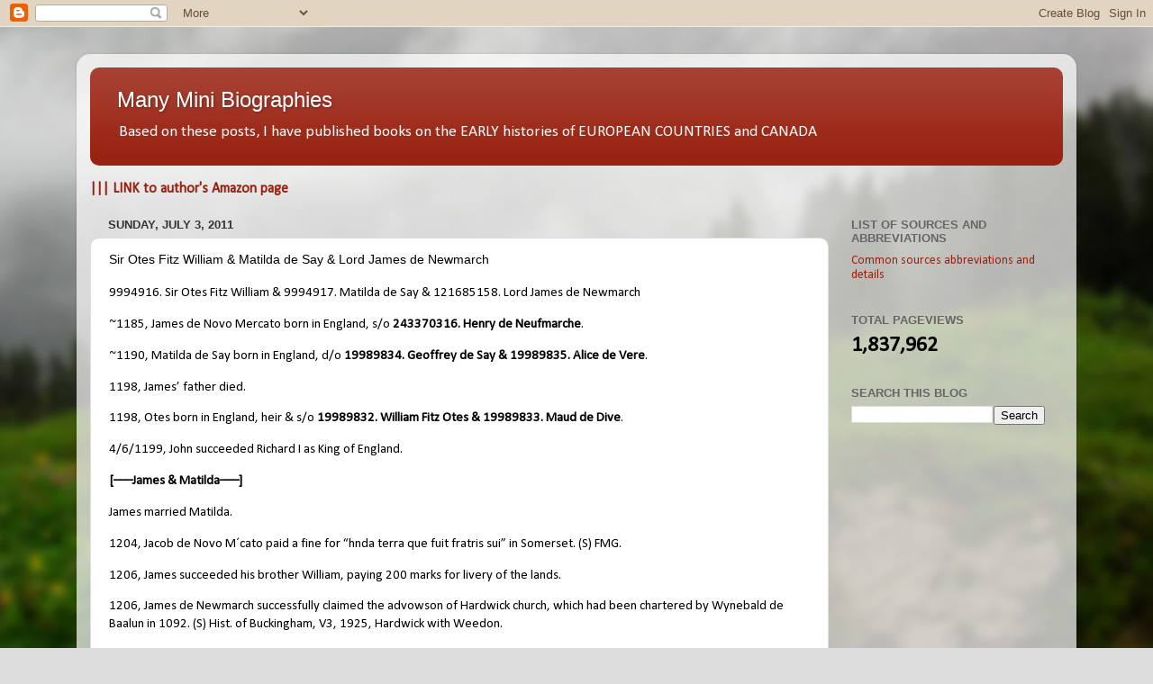

--- FILE ---
content_type: text/html; charset=UTF-8
request_url: http://www.teachergenealogist007.com/2011/07/g24-9994916.html
body_size: 13319
content:
<!DOCTYPE html>
<html class='v2' dir='ltr' lang='en'>
<head>
<link href='https://www.blogger.com/static/v1/widgets/4128112664-css_bundle_v2.css' rel='stylesheet' type='text/css'/>
<meta content='width=1100' name='viewport'/>
<meta content='text/html; charset=UTF-8' http-equiv='Content-Type'/>
<meta content='blogger' name='generator'/>
<link href='http://www.teachergenealogist007.com/favicon.ico' rel='icon' type='image/x-icon'/>
<link href='http://www.teachergenealogist007.com/2011/07/g24-9994916.html' rel='canonical'/>
<link rel="alternate" type="application/atom+xml" title="Many Mini Biographies - Atom" href="http://www.teachergenealogist007.com/feeds/posts/default" />
<link rel="alternate" type="application/rss+xml" title="Many Mini Biographies - RSS" href="http://www.teachergenealogist007.com/feeds/posts/default?alt=rss" />
<link rel="service.post" type="application/atom+xml" title="Many Mini Biographies - Atom" href="https://www.blogger.com/feeds/1800889406843905380/posts/default" />

<link rel="alternate" type="application/atom+xml" title="Many Mini Biographies - Atom" href="http://www.teachergenealogist007.com/feeds/3596452085452040242/comments/default" />
<!--Can't find substitution for tag [blog.ieCssRetrofitLinks]-->
<meta content='http://www.teachergenealogist007.com/2011/07/g24-9994916.html' property='og:url'/>
<meta content='Sir Otes Fitz William &amp; Matilda de Say &amp; Lord James de Newmarch' property='og:title'/>
<meta content='' property='og:description'/>
<title>Many Mini Biographies: Sir Otes Fitz William & Matilda de Say & Lord James de Newmarch</title>
<style type='text/css'>@font-face{font-family:'Calibri';font-style:normal;font-weight:400;font-display:swap;src:url(//fonts.gstatic.com/l/font?kit=J7afnpV-BGlaFfdAhLEY67FIEjg&skey=a1029226f80653a8&v=v15)format('woff2');unicode-range:U+0000-00FF,U+0131,U+0152-0153,U+02BB-02BC,U+02C6,U+02DA,U+02DC,U+0304,U+0308,U+0329,U+2000-206F,U+20AC,U+2122,U+2191,U+2193,U+2212,U+2215,U+FEFF,U+FFFD;}</style>
<style id='page-skin-1' type='text/css'><!--
/*-----------------------------------------------
Blogger Template Style
Name:     Picture Window
Designer: Blogger
URL:      www.blogger.com
----------------------------------------------- */
/* Content
----------------------------------------------- */
body {
font: normal normal 15px Calibri;
color: #000000;
background: #dddddd url(http://themes.googleusercontent.com/image?id=1fupio4xM9eVxyr-k5QC5RiCJlYR35r9dXsp63RKsKt64v33poi2MvnjkX_1MULBY8BsT) repeat-x fixed bottom center;
}
html body .region-inner {
min-width: 0;
max-width: 100%;
width: auto;
}
.content-outer {
font-size: 90%;
}
a:link {
text-decoration:none;
color: #992211;
}
a:visited {
text-decoration:none;
color: #771100;
}
a:hover {
text-decoration:underline;
color: #cc4411;
}
.content-outer {
background: transparent url(http://www.blogblog.com/1kt/transparent/white80.png) repeat scroll top left;
-moz-border-radius: 15px;
-webkit-border-radius: 15px;
-goog-ms-border-radius: 15px;
border-radius: 15px;
-moz-box-shadow: 0 0 3px rgba(0, 0, 0, .15);
-webkit-box-shadow: 0 0 3px rgba(0, 0, 0, .15);
-goog-ms-box-shadow: 0 0 3px rgba(0, 0, 0, .15);
box-shadow: 0 0 3px rgba(0, 0, 0, .15);
margin: 30px auto;
}
.content-inner {
padding: 15px;
}
/* Header
----------------------------------------------- */
.header-outer {
background: #992211 url(http://www.blogblog.com/1kt/transparent/header_gradient_shade.png) repeat-x scroll top left;
_background-image: none;
color: #ffffff;
-moz-border-radius: 10px;
-webkit-border-radius: 10px;
-goog-ms-border-radius: 10px;
border-radius: 10px;
}
.Header img, .Header #header-inner {
-moz-border-radius: 10px;
-webkit-border-radius: 10px;
-goog-ms-border-radius: 10px;
border-radius: 10px;
}
.header-inner .Header .titlewrapper,
.header-inner .Header .descriptionwrapper {
padding-left: 30px;
padding-right: 30px;
}
.Header h1 {
font: normal normal 24px Arial, Tahoma, Helvetica, FreeSans, sans-serif;
text-shadow: 1px 1px 3px rgba(0, 0, 0, 0.3);
}
.Header h1 a {
color: #ffffff;
}
.Header .description {
font-size: 130%;
}
/* Tabs
----------------------------------------------- */
.tabs-inner {
margin: .5em 0 0;
padding: 0;
}
.tabs-inner .section {
margin: 0;
}
.tabs-inner .widget ul {
padding: 0;
background: #f5f5f5 url(http://www.blogblog.com/1kt/transparent/tabs_gradient_shade.png) repeat scroll bottom;
-moz-border-radius: 10px;
-webkit-border-radius: 10px;
-goog-ms-border-radius: 10px;
border-radius: 10px;
}
.tabs-inner .widget li {
border: none;
}
.tabs-inner .widget li a {
display: inline-block;
padding: .5em 1em;
margin-right: 0;
color: #992211;
font: normal normal 15px Arial, Tahoma, Helvetica, FreeSans, sans-serif;
-moz-border-radius: 0 0 0 0;
-webkit-border-top-left-radius: 0;
-webkit-border-top-right-radius: 0;
-goog-ms-border-radius: 0 0 0 0;
border-radius: 0 0 0 0;
background: transparent none no-repeat scroll top left;
border-right: 1px solid #cccccc;
}
.tabs-inner .widget li:first-child a {
padding-left: 1.25em;
-moz-border-radius-topleft: 10px;
-moz-border-radius-bottomleft: 10px;
-webkit-border-top-left-radius: 10px;
-webkit-border-bottom-left-radius: 10px;
-goog-ms-border-top-left-radius: 10px;
-goog-ms-border-bottom-left-radius: 10px;
border-top-left-radius: 10px;
border-bottom-left-radius: 10px;
}
.tabs-inner .widget li.selected a,
.tabs-inner .widget li a:hover {
position: relative;
z-index: 1;
background: #ffffff url(http://www.blogblog.com/1kt/transparent/tabs_gradient_shade.png) repeat scroll bottom;
color: #000000;
-moz-box-shadow: 0 0 0 rgba(0, 0, 0, .15);
-webkit-box-shadow: 0 0 0 rgba(0, 0, 0, .15);
-goog-ms-box-shadow: 0 0 0 rgba(0, 0, 0, .15);
box-shadow: 0 0 0 rgba(0, 0, 0, .15);
}
/* Headings
----------------------------------------------- */
h2 {
font: bold normal 13px Arial, Tahoma, Helvetica, FreeSans, sans-serif;
text-transform: uppercase;
color: #666666;
margin: .5em 0;
}
/* Main
----------------------------------------------- */
.main-outer {
background: transparent none repeat scroll top center;
-moz-border-radius: 0 0 0 0;
-webkit-border-top-left-radius: 0;
-webkit-border-top-right-radius: 0;
-webkit-border-bottom-left-radius: 0;
-webkit-border-bottom-right-radius: 0;
-goog-ms-border-radius: 0 0 0 0;
border-radius: 0 0 0 0;
-moz-box-shadow: 0 0 0 rgba(0, 0, 0, .15);
-webkit-box-shadow: 0 0 0 rgba(0, 0, 0, .15);
-goog-ms-box-shadow: 0 0 0 rgba(0, 0, 0, .15);
box-shadow: 0 0 0 rgba(0, 0, 0, .15);
}
.main-inner {
padding: 15px 5px 20px;
}
.main-inner .column-center-inner {
padding: 0 0;
}
.main-inner .column-left-inner {
padding-left: 0;
}
.main-inner .column-right-inner {
padding-right: 0;
}
/* Posts
----------------------------------------------- */
h3.post-title {
margin: 0;
font: normal normal 14px Arial, Tahoma, Helvetica, FreeSans, sans-serif;
}
.comments h4 {
margin: 1em 0 0;
font: normal normal 14px Arial, Tahoma, Helvetica, FreeSans, sans-serif;
}
.date-header span {
color: #333333;
}
.post-outer {
background-color: #ffffff;
border: solid 1px #dddddd;
-moz-border-radius: 10px;
-webkit-border-radius: 10px;
border-radius: 10px;
-goog-ms-border-radius: 10px;
padding: 15px 20px;
margin: 0 -20px 20px;
}
.post-body {
line-height: 1.4;
font-size: 110%;
position: relative;
}
.post-header {
margin: 0 0 1.5em;
color: #999999;
line-height: 1.6;
}
.post-footer {
margin: .5em 0 0;
color: #999999;
line-height: 1.6;
}
#blog-pager {
font-size: 140%
}
#comments .comment-author {
padding-top: 1.5em;
border-top: dashed 1px #ccc;
border-top: dashed 1px rgba(128, 128, 128, .5);
background-position: 0 1.5em;
}
#comments .comment-author:first-child {
padding-top: 0;
border-top: none;
}
.avatar-image-container {
margin: .2em 0 0;
}
/* Comments
----------------------------------------------- */
.comments .comments-content .icon.blog-author {
background-repeat: no-repeat;
background-image: url([data-uri]);
}
.comments .comments-content .loadmore a {
border-top: 1px solid #cc4411;
border-bottom: 1px solid #cc4411;
}
.comments .continue {
border-top: 2px solid #cc4411;
}
/* Widgets
----------------------------------------------- */
.widget ul, .widget #ArchiveList ul.flat {
padding: 0;
list-style: none;
}
.widget ul li, .widget #ArchiveList ul.flat li {
border-top: dashed 1px #ccc;
border-top: dashed 1px rgba(128, 128, 128, .5);
}
.widget ul li:first-child, .widget #ArchiveList ul.flat li:first-child {
border-top: none;
}
.widget .post-body ul {
list-style: disc;
}
.widget .post-body ul li {
border: none;
}
/* Footer
----------------------------------------------- */
.footer-outer {
color:#eeeeee;
background: transparent url(https://resources.blogblog.com/blogblog/data/1kt/transparent/black50.png) repeat scroll top left;
-moz-border-radius: 10px 10px 10px 10px;
-webkit-border-top-left-radius: 10px;
-webkit-border-top-right-radius: 10px;
-webkit-border-bottom-left-radius: 10px;
-webkit-border-bottom-right-radius: 10px;
-goog-ms-border-radius: 10px 10px 10px 10px;
border-radius: 10px 10px 10px 10px;
-moz-box-shadow: 0 0 0 rgba(0, 0, 0, .15);
-webkit-box-shadow: 0 0 0 rgba(0, 0, 0, .15);
-goog-ms-box-shadow: 0 0 0 rgba(0, 0, 0, .15);
box-shadow: 0 0 0 rgba(0, 0, 0, .15);
}
.footer-inner {
padding: 10px 5px 20px;
}
.footer-outer a {
color: #ffffdd;
}
.footer-outer a:visited {
color: #cccc99;
}
.footer-outer a:hover {
color: #ffffff;
}
.footer-outer .widget h2 {
color: #bbbbbb;
}
/* Mobile
----------------------------------------------- */
html body.mobile {
height: auto;
}
html body.mobile {
min-height: 480px;
background-size: 100% auto;
}
.mobile .body-fauxcolumn-outer {
background: transparent none repeat scroll top left;
}
html .mobile .mobile-date-outer, html .mobile .blog-pager {
border-bottom: none;
background: transparent none repeat scroll top center;
margin-bottom: 10px;
}
.mobile .date-outer {
background: transparent none repeat scroll top center;
}
.mobile .header-outer, .mobile .main-outer,
.mobile .post-outer, .mobile .footer-outer {
-moz-border-radius: 0;
-webkit-border-radius: 0;
-goog-ms-border-radius: 0;
border-radius: 0;
}
.mobile .content-outer,
.mobile .main-outer,
.mobile .post-outer {
background: inherit;
border: none;
}
.mobile .content-outer {
font-size: 100%;
}
.mobile-link-button {
background-color: #992211;
}
.mobile-link-button a:link, .mobile-link-button a:visited {
color: #ffffff;
}
.mobile-index-contents {
color: #000000;
}
.mobile .tabs-inner .PageList .widget-content {
background: #ffffff url(http://www.blogblog.com/1kt/transparent/tabs_gradient_shade.png) repeat scroll bottom;
color: #000000;
}
.mobile .tabs-inner .PageList .widget-content .pagelist-arrow {
border-left: 1px solid #cccccc;
}

--></style>
<style id='template-skin-1' type='text/css'><!--
body {
min-width: 1110px;
}
.content-outer, .content-fauxcolumn-outer, .region-inner {
min-width: 1110px;
max-width: 1110px;
_width: 1110px;
}
.main-inner .columns {
padding-left: 0px;
padding-right: 260px;
}
.main-inner .fauxcolumn-center-outer {
left: 0px;
right: 260px;
/* IE6 does not respect left and right together */
_width: expression(this.parentNode.offsetWidth -
parseInt("0px") -
parseInt("260px") + 'px');
}
.main-inner .fauxcolumn-left-outer {
width: 0px;
}
.main-inner .fauxcolumn-right-outer {
width: 260px;
}
.main-inner .column-left-outer {
width: 0px;
right: 100%;
margin-left: -0px;
}
.main-inner .column-right-outer {
width: 260px;
margin-right: -260px;
}
#layout {
min-width: 0;
}
#layout .content-outer {
min-width: 0;
width: 800px;
}
#layout .region-inner {
min-width: 0;
width: auto;
}
body#layout div.add_widget {
padding: 8px;
}
body#layout div.add_widget a {
margin-left: 32px;
}
--></style>
<style>
    body {background-image:url(http\:\/\/themes.googleusercontent.com\/image?id=1fupio4xM9eVxyr-k5QC5RiCJlYR35r9dXsp63RKsKt64v33poi2MvnjkX_1MULBY8BsT);}
    
@media (max-width: 200px) { body {background-image:url(http\:\/\/themes.googleusercontent.com\/image?id=1fupio4xM9eVxyr-k5QC5RiCJlYR35r9dXsp63RKsKt64v33poi2MvnjkX_1MULBY8BsT&options=w200);}}
@media (max-width: 400px) and (min-width: 201px) { body {background-image:url(http\:\/\/themes.googleusercontent.com\/image?id=1fupio4xM9eVxyr-k5QC5RiCJlYR35r9dXsp63RKsKt64v33poi2MvnjkX_1MULBY8BsT&options=w400);}}
@media (max-width: 800px) and (min-width: 401px) { body {background-image:url(http\:\/\/themes.googleusercontent.com\/image?id=1fupio4xM9eVxyr-k5QC5RiCJlYR35r9dXsp63RKsKt64v33poi2MvnjkX_1MULBY8BsT&options=w800);}}
@media (max-width: 1200px) and (min-width: 801px) { body {background-image:url(http\:\/\/themes.googleusercontent.com\/image?id=1fupio4xM9eVxyr-k5QC5RiCJlYR35r9dXsp63RKsKt64v33poi2MvnjkX_1MULBY8BsT&options=w1200);}}
/* Last tag covers anything over one higher than the previous max-size cap. */
@media (min-width: 1201px) { body {background-image:url(http\:\/\/themes.googleusercontent.com\/image?id=1fupio4xM9eVxyr-k5QC5RiCJlYR35r9dXsp63RKsKt64v33poi2MvnjkX_1MULBY8BsT&options=w1600);}}
  </style>
<link href='https://www.blogger.com/dyn-css/authorization.css?targetBlogID=1800889406843905380&amp;zx=090b7547-bf75-42b6-9734-3fb50d494051' media='none' onload='if(media!=&#39;all&#39;)media=&#39;all&#39;' rel='stylesheet'/><noscript><link href='https://www.blogger.com/dyn-css/authorization.css?targetBlogID=1800889406843905380&amp;zx=090b7547-bf75-42b6-9734-3fb50d494051' rel='stylesheet'/></noscript>
<meta name='google-adsense-platform-account' content='ca-host-pub-1556223355139109'/>
<meta name='google-adsense-platform-domain' content='blogspot.com'/>

<script async src="https://pagead2.googlesyndication.com/pagead/js/adsbygoogle.js?client=ca-pub-6065033512559444&host=ca-host-pub-1556223355139109" crossorigin="anonymous"></script>

<!-- data-ad-client=ca-pub-6065033512559444 -->

</head>
<body class='loading variant-shade'>
<div class='navbar section' id='navbar' name='Navbar'><div class='widget Navbar' data-version='1' id='Navbar1'><script type="text/javascript">
    function setAttributeOnload(object, attribute, val) {
      if(window.addEventListener) {
        window.addEventListener('load',
          function(){ object[attribute] = val; }, false);
      } else {
        window.attachEvent('onload', function(){ object[attribute] = val; });
      }
    }
  </script>
<div id="navbar-iframe-container"></div>
<script type="text/javascript" src="https://apis.google.com/js/platform.js"></script>
<script type="text/javascript">
      gapi.load("gapi.iframes:gapi.iframes.style.bubble", function() {
        if (gapi.iframes && gapi.iframes.getContext) {
          gapi.iframes.getContext().openChild({
              url: 'https://www.blogger.com/navbar/1800889406843905380?po\x3d3596452085452040242\x26origin\x3dhttp://www.teachergenealogist007.com',
              where: document.getElementById("navbar-iframe-container"),
              id: "navbar-iframe"
          });
        }
      });
    </script><script type="text/javascript">
(function() {
var script = document.createElement('script');
script.type = 'text/javascript';
script.src = '//pagead2.googlesyndication.com/pagead/js/google_top_exp.js';
var head = document.getElementsByTagName('head')[0];
if (head) {
head.appendChild(script);
}})();
</script>
</div></div>
<div class='body-fauxcolumns'>
<div class='fauxcolumn-outer body-fauxcolumn-outer'>
<div class='cap-top'>
<div class='cap-left'></div>
<div class='cap-right'></div>
</div>
<div class='fauxborder-left'>
<div class='fauxborder-right'></div>
<div class='fauxcolumn-inner'>
</div>
</div>
<div class='cap-bottom'>
<div class='cap-left'></div>
<div class='cap-right'></div>
</div>
</div>
</div>
<div class='content'>
<div class='content-fauxcolumns'>
<div class='fauxcolumn-outer content-fauxcolumn-outer'>
<div class='cap-top'>
<div class='cap-left'></div>
<div class='cap-right'></div>
</div>
<div class='fauxborder-left'>
<div class='fauxborder-right'></div>
<div class='fauxcolumn-inner'>
</div>
</div>
<div class='cap-bottom'>
<div class='cap-left'></div>
<div class='cap-right'></div>
</div>
</div>
</div>
<div class='content-outer'>
<div class='content-cap-top cap-top'>
<div class='cap-left'></div>
<div class='cap-right'></div>
</div>
<div class='fauxborder-left content-fauxborder-left'>
<div class='fauxborder-right content-fauxborder-right'></div>
<div class='content-inner'>
<header>
<div class='header-outer'>
<div class='header-cap-top cap-top'>
<div class='cap-left'></div>
<div class='cap-right'></div>
</div>
<div class='fauxborder-left header-fauxborder-left'>
<div class='fauxborder-right header-fauxborder-right'></div>
<div class='region-inner header-inner'>
<div class='header section' id='header' name='Header'><div class='widget Header' data-version='1' id='Header1'>
<div id='header-inner'>
<div class='titlewrapper'>
<h1 class='title'>
<a href='http://www.teachergenealogist007.com/'>
Many Mini Biographies
</a>
</h1>
</div>
<div class='descriptionwrapper'>
<p class='description'><span>Based on these posts, I have published books on the EARLY histories of EUROPEAN COUNTRIES and CANADA</span></p>
</div>
</div>
</div></div>
</div>
</div>
<div class='header-cap-bottom cap-bottom'>
<div class='cap-left'></div>
<div class='cap-right'></div>
</div>
</div>
</header>
<div class='tabs-outer'>
<div class='tabs-cap-top cap-top'>
<div class='cap-left'></div>
<div class='cap-right'></div>
</div>
<div class='fauxborder-left tabs-fauxborder-left'>
<div class='fauxborder-right tabs-fauxborder-right'></div>
<div class='region-inner tabs-inner'>
<div class='tabs section' id='crosscol' name='Cross-Column'><div class='widget FeaturedPost' data-version='1' id='FeaturedPost1'>
<h2 class='title'>Featured Post</h2>
<div class='post-summary'>
<h3><a href='http://www.teachergenealogist007.com/2020/09/link-to-authors-amazon-page.html'>||| LINK to author&#39;s Amazon page</a></h3>
</div>
<style type='text/css'>
    .image {
      width: 100%;
    }
  </style>
<div class='clear'></div>
</div></div>
<div class='tabs no-items section' id='crosscol-overflow' name='Cross-Column 2'></div>
</div>
</div>
<div class='tabs-cap-bottom cap-bottom'>
<div class='cap-left'></div>
<div class='cap-right'></div>
</div>
</div>
<div class='main-outer'>
<div class='main-cap-top cap-top'>
<div class='cap-left'></div>
<div class='cap-right'></div>
</div>
<div class='fauxborder-left main-fauxborder-left'>
<div class='fauxborder-right main-fauxborder-right'></div>
<div class='region-inner main-inner'>
<div class='columns fauxcolumns'>
<div class='fauxcolumn-outer fauxcolumn-center-outer'>
<div class='cap-top'>
<div class='cap-left'></div>
<div class='cap-right'></div>
</div>
<div class='fauxborder-left'>
<div class='fauxborder-right'></div>
<div class='fauxcolumn-inner'>
</div>
</div>
<div class='cap-bottom'>
<div class='cap-left'></div>
<div class='cap-right'></div>
</div>
</div>
<div class='fauxcolumn-outer fauxcolumn-left-outer'>
<div class='cap-top'>
<div class='cap-left'></div>
<div class='cap-right'></div>
</div>
<div class='fauxborder-left'>
<div class='fauxborder-right'></div>
<div class='fauxcolumn-inner'>
</div>
</div>
<div class='cap-bottom'>
<div class='cap-left'></div>
<div class='cap-right'></div>
</div>
</div>
<div class='fauxcolumn-outer fauxcolumn-right-outer'>
<div class='cap-top'>
<div class='cap-left'></div>
<div class='cap-right'></div>
</div>
<div class='fauxborder-left'>
<div class='fauxborder-right'></div>
<div class='fauxcolumn-inner'>
</div>
</div>
<div class='cap-bottom'>
<div class='cap-left'></div>
<div class='cap-right'></div>
</div>
</div>
<!-- corrects IE6 width calculation -->
<div class='columns-inner'>
<div class='column-center-outer'>
<div class='column-center-inner'>
<div class='main section' id='main' name='Main'><div class='widget Blog' data-version='1' id='Blog1'>
<div class='blog-posts hfeed'>

          <div class="date-outer">
        
<h2 class='date-header'><span>Sunday, July 3, 2011</span></h2>

          <div class="date-posts">
        
<div class='post-outer'>
<div class='post hentry uncustomized-post-template' itemprop='blogPost' itemscope='itemscope' itemtype='http://schema.org/BlogPosting'>
<meta content='1800889406843905380' itemprop='blogId'/>
<meta content='3596452085452040242' itemprop='postId'/>
<a name='3596452085452040242'></a>
<h3 class='post-title entry-title' itemprop='name'>
Sir Otes Fitz William & Matilda de Say & Lord James de Newmarch
</h3>
<div class='post-header'>
<div class='post-header-line-1'></div>
</div>
<div class='post-body entry-content' id='post-body-3596452085452040242' itemprop='description articleBody'>
<p class="Bk3"><a name="_Toc12991730"></a><a name="_Toc33200915"></a><a name="_Toc33470225"><span style="mso-bookmark: _Toc33200915;"><span style="mso-bookmark: _Toc12991730;">9994916. Sir Otes Fitz William &amp; 9994917.
Matilda de Say &amp; </span></span></a><a name="_Hlk10051377"><span style="mso-bookmark: _Toc12991730;"><span style="mso-bookmark: _Toc33200915;"><span style="mso-bookmark: _Toc33470225;">121685158</span></span></span></a><span style="mso-bookmark: _Toc12991730;"><span style="mso-bookmark: _Toc33200915;"><span style="mso-bookmark: _Toc33470225;">. <a name="_Hlk10051366">Lord James de
Newmarch</a></span></span></span><o:p></o:p></p>

<p class="MsoNormal"><span style="mso-bidi-font-family: &quot;Times New Roman&quot;; mso-bidi-font-style: italic; mso-fareast-font-family: &quot;Times New Roman&quot;;">~1185, James
de Novo Mercato born in England, s/o </span><a name="_Hlk10051334"><b style="mso-bidi-font-weight: normal;"><span style="mso-bidi-font-family: Calibri; mso-bidi-font-style: italic; mso-bidi-theme-font: minor-latin; mso-fareast-font-family: &quot;Times New Roman&quot;;">243370316. </span></b></a><span style="mso-bookmark: _Hlk10051334;"><b style="mso-bidi-font-weight: normal;"><span style="mso-bidi-font-family: &quot;Times New Roman&quot;; mso-bidi-font-style: italic; mso-fareast-font-family: &quot;Times New Roman&quot;;">Henry de
Neufmarche</span></b></span><span style="mso-bookmark: _Hlk10051334;"></span><span style="mso-bidi-font-family: &quot;Times New Roman&quot;; mso-bidi-font-style: italic; mso-fareast-font-family: &quot;Times New Roman&quot;;">.</span><span style="mso-bidi-font-family: &quot;Times New Roman&quot;; mso-bidi-font-style: italic; mso-fareast-font-family: &quot;Times New Roman&quot;;"><o:p></o:p></span></p>

<p class="MsoNormal"><span style="mso-bidi-font-family: &quot;Times New Roman&quot;; mso-bidi-font-style: italic; mso-fareast-font-family: &quot;Times New Roman&quot;;">~1190,
Matilda de Say born in England, d/o <b style="mso-bidi-font-weight: normal;">19989834.
Geoffrey de Say &amp; 19989835. Alice de Vere</b>.<o:p></o:p></span></p>

<p class="MsoNormal"><span style="mso-bidi-font-family: &quot;Times New Roman&quot;; mso-bidi-font-style: italic; mso-fareast-font-family: &quot;Times New Roman&quot;;">1198, James&#8217;
father died.<o:p></o:p></span></p>

<p class="MsoNormal"><span style="mso-bidi-font-family: &quot;Times New Roman&quot;; mso-bidi-font-style: italic; mso-fareast-font-family: &quot;Times New Roman&quot;;">1198, Otes
born in England, heir &amp; s/o <a name="_Hlk10095718"><b style="mso-bidi-font-weight: normal;">19989832</b></a><b style="mso-bidi-font-weight: normal;">. William Fitz
Otes &amp; 19989833. Maud de Dive</b>.<o:p></o:p></span></p>

<p class="MsoNormal"><span style="mso-bidi-font-family: &quot;Times New Roman&quot;; mso-bidi-font-style: italic; mso-fareast-font-family: &quot;Times New Roman&quot;;">4/6/1199,
John succeeded Richard I as King of England.<o:p></o:p></span></p>

<p class="MsoNormal"><b style="mso-bidi-font-weight: normal;"><span style="mso-bidi-font-family: &quot;Times New Roman&quot;; mso-bidi-font-style: italic; mso-fareast-font-family: &quot;Times New Roman&quot;;">[&#8211;&#8211;&#8211;James &amp; Matilda&#8211;&#8211;&#8211;]<o:p></o:p></span></b></p>

<p class="MsoNormal"><span style="mso-bidi-font-family: &quot;Times New Roman&quot;; mso-bidi-font-style: italic; mso-fareast-font-family: &quot;Times New Roman&quot;;">James
married Matilda.<o:p></o:p></span></p>

<p class="MsoNormal"><span style="mso-bidi-font-family: &quot;Times New Roman&quot;; mso-bidi-font-style: italic; mso-fareast-font-family: &quot;Times New Roman&quot;;">1204, Jacob
de Novo M&#180;cato paid a fine for &#8220;hnda terra que fuit fratris sui&#8221; in Somerset</span><span lang="EN-GB" style="mso-ansi-language: EN-GB; mso-bidi-font-family: &quot;Times New Roman&quot;; mso-bidi-font-style: italic; mso-fareast-font-family: &quot;Times New Roman&quot;;">. (S)
FMG.</span><span style="mso-bidi-font-family: &quot;Times New Roman&quot;; mso-bidi-font-style: italic; mso-fareast-font-family: &quot;Times New Roman&quot;;"><o:p></o:p></span></p>

<p class="MsoNormal"><span style="mso-bidi-font-family: &quot;Times New Roman&quot;; mso-bidi-font-style: italic; mso-fareast-font-family: &quot;Times New Roman&quot;;">1206, James
succeeded his brother William, paying 200 marks for livery of the lands.<o:p></o:p></span></p>

<p class="MsoNormal"><span style="mso-bidi-font-family: &quot;Times New Roman&quot;; mso-bidi-font-style: italic; mso-fareast-font-family: &quot;Times New Roman&quot;;">1206, James
de Newmarch successfully claimed the advowson of Hardwick church, which had
been chartered by Wynebald de Baalun in 1092. (S) Hist. of Buckingham, V3,
1925, Hardwick with Weedon.<o:p></o:p></span></p>

<p class="MsoNormal"><span style="mso-bidi-font-family: &quot;Times New Roman&quot;; mso-bidi-font-style: italic; mso-fareast-font-family: &quot;Times New Roman&quot;;">10/15/1207,
Thomas Corbet had been serving in Poitou, in lieu of James de Newmarch, out of
whose chattels Corbet was entitled to a sum of 20 marks. (S) Antiquities of
Shropshire, V7.<o:p></o:p></span></p>

<p class="MsoNormal"><span style="mso-bidi-font-family: &quot;Times New Roman&quot;; mso-bidi-font-style: italic; mso-fareast-font-family: &quot;Times New Roman&quot;;">1208-9,
James de Novo Mercato held half a fee of the bishop [of Worcester] in Aust and
half in Gotherington, Gloucestershire.<o:p></o:p></span></p>

<p class="MsoNormal"><span style="mso-bidi-font-family: &quot;Times New Roman&quot;; mso-bidi-font-style: italic; mso-fareast-font-family: &quot;Times New Roman&quot;;">1210-12,
Jacobus de Novo Mercato holding 1 knight&#180;s fee in Settone in Wiltshire, and 17
in Dorset and Somerset. (S) FMG. [And 2&#189; fees in Gloucestershire.]<o:p></o:p></span></p>

<p class="MsoNormal"><span style="mso-bidi-font-family: &quot;Times New Roman&quot;; mso-bidi-font-style: italic; mso-fareast-font-family: &quot;Times New Roman&quot;;">1213, James
paid an additional relief of &#163;137 13s.<o:p></o:p></span></p>

<p class="MsoNormal"><span style="mso-bidi-font-family: &quot;Times New Roman&quot;; mso-bidi-font-style: italic; mso-fareast-font-family: &quot;Times New Roman&quot;;">1214-15, James
an opponent of King John</span><span style="mso-ansi-language: EN-GB; mso-bidi-font-family: &quot;Times New Roman&quot;; mso-bidi-font-style: italic; mso-fareast-font-family: &quot;Times New Roman&quot;;"> <span lang="EN-GB">in the barons war.</span></span><span style="mso-bidi-font-family: &quot;Times New Roman&quot;; mso-bidi-font-style: italic; mso-fareast-font-family: &quot;Times New Roman&quot;;"><o:p></o:p></span></p>

<p class="MsoNormal"><span style="mso-ascii-font-family: Calibri; mso-bidi-font-family: &quot;Times New Roman&quot;; mso-bidi-font-style: italic; mso-fareast-font-family: &quot;Times New Roman&quot;; mso-hansi-font-family: Calibri;">6/19/1215 at Runnymede near Windsor, King John
forced to agree to the terms of the Magna Carta. <o:p></o:p></span></p>

<p class="MsoNormal"><span style="mso-bidi-font-family: &quot;Times New Roman&quot;; mso-bidi-font-style: italic; mso-fareast-font-family: &quot;Times New Roman&quot;;">By 1215,
James of Cadbury, Somerset died. His knights&#8217; fees split between his 2
daughters.<o:p></o:p></span></p>

<p class="MsoNormal"><b style="mso-bidi-font-weight: normal;"><span style="mso-bidi-font-family: &quot;Times New Roman&quot;; mso-bidi-font-style: italic; mso-fareast-font-family: &quot;Times New Roman&quot;;">[&#8211;&#8211;Matilda&#8211;&#8211;]<o:p></o:p></span></b></p>

<p class="MsoNormal"><span style="mso-bidi-font-family: &quot;Times New Roman&quot;; mso-bidi-font-style: italic; mso-fareast-font-family: &quot;Times New Roman&quot;;">11/1215,
John Russel, steward of King John, granted wardship of one of the daughters and
coheirs of James de Neufmarche, who he married to his son Ralph. (S) The
Household Knights of King John, Church, 1999, P101.<o:p></o:p></span></p>

<p class="MsoNormal"><span style="mso-bidi-font-family: &quot;Times New Roman&quot;; mso-bidi-font-style: italic; mso-fareast-font-family: &quot;Times New Roman&quot;;">9/21/1216,
Safe passage granted to Matilda, &#8220;Matill q fuit ux Jacob de Novo Mercato.&#8221; (S)
CPRs.<o:p></o:p></span></p>

<p class="MsoNormal"><span style="mso-bidi-font-family: &quot;Times New Roman&quot;; mso-bidi-font-style: italic; mso-fareast-font-family: &quot;Times New Roman&quot;;">1214, Robert
de Vere, 3rd Earl of Oxford, bought of the King the wardship of the heir [Otes]
of William Fitz Oates, a minor, to marry to his niece.<o:p></o:p></span></p>

<p class="MsoNormal"><span style="mso-bidi-font-family: &quot;Times New Roman&quot;; mso-bidi-font-style: italic; mso-fareast-font-family: &quot;Times New Roman&quot;;">10/28/1216,
Henry III, age 9, crowned king of England.<o:p></o:p></span></p>

<p class="MsoNormal"><span style="mso-bidi-font-family: &quot;Times New Roman&quot;; mso-bidi-font-style: italic; mso-fareast-font-family: &quot;Times New Roman&quot;;">1219, Otto
of age.<o:p></o:p></span></p>

<p class="MsoNormal"><b style="mso-bidi-font-weight: normal;"><span style="mso-bidi-font-family: &quot;Times New Roman&quot;; mso-bidi-font-style: italic; mso-fareast-font-family: &quot;Times New Roman&quot;;">[&#8211;&#8211;&#8211;Otes &amp; Matilda&#8211;&#8211;&#8211;]<o:p></o:p></span></b></p>

<p class="MsoNormal"><span style="mso-bidi-font-family: &quot;Times New Roman&quot;; mso-bidi-font-style: italic; mso-fareast-font-family: &quot;Times New Roman&quot;;">By 1219, Otto
married Matilda. (S) FMG.<o:p></o:p></span></p>

<p class="MsoNormal"><span style="mso-bidi-font-family: &quot;Times New Roman&quot;; mso-bidi-font-style: italic; mso-fareast-font-family: &quot;Times New Roman&quot;;">8/18/1219,
Otto son of William has made fine with the king by 6 palfreys for having to
wife Matilda, who was the wife of James de Neufmarché , if she will give her
assent to this. Order to the sheriff of Buckinghamshire that, when he can
establish by Matilda&#8217;s letters patent that she offers her assent and will to
this, then he is to cause Otto to have full seisin without delay of all lands
with appurtenances falling to her in his bailiwick. (S) FRsHIII.<o:p></o:p></span></p>

<p class="MsoNormal"><span style="mso-bidi-font-family: &quot;Times New Roman&quot;; mso-bidi-font-style: italic; mso-fareast-font-family: &quot;Times New Roman&quot;;">11/5/1219,
Matilda de Leigham gives the king half a mark for having a pone before the
itinerant justices against Otto son of William, concerning 9 solidates of rent
with appurtenances in Gosfield. (S) FRsHIII.<o:p></o:p></span></p>

<p class="MsoNormal"><span style="mso-bidi-font-family: &quot;Times New Roman&quot;; mso-bidi-font-style: italic; mso-fareast-font-family: &quot;Times New Roman&quot;;">4/25/1220,
Robert Mauntel has made fine with the king by 100m. <span style="mso-spacerun: yes;">&nbsp;</span>to keep the counties of Essex and
Hertfordshire &#8230; by the assent of H. de Burgh, justiciar&#8230; His pledges for this
fine are &#8230; Earl Robert de Vere for 5 m., &#8230;, Otto son of William for 5 m., &#8230;
Peter of Tresgoz for 40s., Thomas de Longueville for 40s., &#8230;. (S) FRsHIII.<o:p></o:p></span></p>

<p class="MsoNormal"><span style="mso-bidi-font-family: &quot;Times New Roman&quot;; mso-bidi-font-style: italic; mso-fareast-font-family: &quot;Times New Roman&quot;;">1220, Otto,
son of William. Witness with Henry de Berkeley to grant by Thomas Lord
Berkeley.<o:p></o:p></span></p>

<p class="MsoNormal"><span style="mso-bidi-font-family: &quot;Times New Roman&quot;; mso-bidi-font-style: italic; mso-fareast-font-family: &quot;Times New Roman&quot;;">1220, Otto
son of William the king&#8217;s die engraver for coinage in the Tower.<o:p></o:p></span></p>

<p class="MsoNormal"><span style="mso-bidi-font-family: &quot;Times New Roman&quot;; mso-bidi-font-style: italic; mso-fareast-font-family: &quot;Times New Roman&quot;;">1221-2, Otes
confirms the charter of his grandmother, Margery Fitz Harding of 1190-1206.<o:p></o:p></span></p>

<p class="MsoNormal"><span style="mso-bidi-font-family: &quot;Times New Roman&quot;; mso-bidi-font-style: italic; mso-fareast-font-family: &quot;Times New Roman&quot;;">1231,
Matilda living, gave birth to son Thomas.<o:p></o:p></span></p>

<p class="MsoNormal"><span style="mso-bidi-font-family: &quot;Times New Roman&quot;; mso-bidi-font-style: italic; mso-fareast-font-family: &quot;Times New Roman&quot;;">1231-38, Grant
by Henry Bocuinte &#8230; Witnesses: Gilbert de Hendon, Otho son of William, knights,
Andrew Bukerell, Mayor of London, &#8230; (S) UKNA.<o:p></o:p></span></p>

<p class="MsoNormal"><span style="mso-bidi-font-family: &quot;Times New Roman&quot;; mso-bidi-font-style: italic; mso-fareast-font-family: &quot;Times New Roman&quot;;">1237, Otho
son of William made a grant of some land and wood in free alms at Lilestone,
Essex, to the Templars. (S) Hist. of Co. of London, V1, 1909, Houses of
Military Orders.<o:p></o:p></span></p>

<p class="MsoNormal"><span style="mso-bidi-font-family: &quot;Times New Roman&quot;; mso-bidi-font-style: italic; mso-fareast-font-family: &quot;Times New Roman&quot;;">By 1238,
Otes knighted.<o:p></o:p></span></p>

<p class="MsoNormal"><span style="mso-bidi-font-family: &quot;Times New Roman&quot;; mso-bidi-font-style: italic; mso-fareast-font-family: &quot;Times New Roman&quot;;">1244, Otto
fitz William held the manor of Lilystone in Essex for the king by serjeanty of
engraving the die of the king&#8217;s money in the City of London. Otes held rent of
assize in the City of London of 40s 6d. (S) London Eyre of 1244.<o:p></o:p></span></p>

<p class="MsoNormal"><span style="mso-bidi-font-family: &quot;Times New Roman&quot;; mso-bidi-font-style: italic; mso-fareast-font-family: &quot;Times New Roman&quot;;">5/6/1242,
From William son of William and Richard Buscecarl&#8217;, for a fine for a trespass,
10 m., by the pledge of Otto son of William and William son of Richard, knight
of Elmstead. (S) FRsHIII.<o:p></o:p></span></p>

<p class="MsoNormal"><span style="mso-bidi-font-family: &quot;Times New Roman&quot;; mso-bidi-font-style: italic; mso-fareast-font-family: &quot;Times New Roman&quot;;">1244, The
City answers &#8230; Otto fitz William holds the keepership of the die of the king's
money by the king's grant on condition of engraving the die when necessary and
has rents in the City belonging to the serjeanty [of a manor in Lilystone,
Essex] which are worth yearly 45s. 6d. &#8230; (S) London Eyre of 1244, 1970.<o:p></o:p></span></p>

<p class="MsoNormal"><span style="mso-bidi-font-family: &quot;Times New Roman&quot;; mso-bidi-font-style: italic; mso-fareast-font-family: &quot;Times New Roman&quot;;">1256, Park
Hall held by Otto Fitz-William, of the earl of Gloucester, as 2 carucates in
Gestingthorp and Gosfield, by the service of 1 knight's fee. <o:p></o:p></span></p>

<p class="MsoNormal"><span style="mso-bidi-font-family: &quot;Times New Roman&quot;; mso-bidi-font-style: italic; mso-fareast-font-family: &quot;Times New Roman&quot;;">1257, Otes
of Belchamp, Gestingthorpe, and Gosfeud, Essex, and Lisson Green, Middlesex
died.<o:p></o:p></span></p>

<p class="MsoNormal"><span style="mso-bidi-font-family: &quot;Times New Roman&quot;; mso-bidi-font-style: italic; mso-fareast-font-family: &quot;Times New Roman&quot;;">6/6/1257,
Writ for IPM of Otto alias Ottho son of William. Essex: Belchamp (Bello campo),
1&#189; carucate land held of the king in chief of the fee of the honour of Boulogne
by service of &#189; knight's fee. Gestingthorp and Gosfeud, 2 carucates land held
of the earl of Gloucester in chief by service of 1 knight's fee. (S) CIsPM.<o:p></o:p></span></p>

<p class="MsoNormal"><span style="mso-bidi-font-family: &quot;Times New Roman&quot;; mso-bidi-font-style: italic; mso-fareast-font-family: &quot;Times New Roman&quot;;">Family
notes:<o:p></o:p></span></p>

<p class="BkBullet" style="mso-list: l0 level1 lfo1;"><!--[if !supportLists]--><span style="font-family: Symbol; mso-bidi-font-family: Symbol; mso-fareast-font-family: Symbol;"><span style="mso-list: Ignore;">&#183;<span style="font: 7.0pt &quot;Times New Roman&quot;;">&nbsp;&nbsp;&nbsp;&nbsp;&nbsp;&nbsp;&nbsp;&nbsp;
</span></span></span><!--[endif]-->&#8220;Hawyse&#8221; is sometimes given as &#8220;Matilda&#8221;, due to
what appears to be a singular reference, that is likely a transcription error,
confusing her name with her mother&#8217;s. A reference for &#8220;Hawyse&#8221;: (S) A
Genealogical History &#8230;, Burke, 1866, P401.<o:p></o:p></p>

<p class="MsoNormal"><b style="mso-bidi-font-weight: normal;"><i><span style="mso-bidi-font-family: &quot;Times New Roman&quot;; mso-fareast-font-family: &quot;Times New Roman&quot;;">Children
of James and Matilda: <o:p></o:p></span></i></b></p>

<p class="MsoNormal"><b style="mso-bidi-font-weight: normal;"><span style="mso-bidi-font-family: &quot;Times New Roman&quot;; mso-bidi-font-style: italic; mso-fareast-font-family: &quot;Times New Roman&quot;;">i. Isabel de Neufmarche (33556033), born ~1208 in
Cadbury, Somerset, England.<o:p></o:p></span></b></p>

<p class="MsoNormal"><b style="mso-bidi-font-weight: normal;"><span style="mso-bidi-font-family: &quot;Times New Roman&quot;; mso-bidi-font-style: italic; mso-fareast-font-family: &quot;Times New Roman&quot;;">ii. Hawyse de Newmarch (<a name="_Hlk10051467">60842579</a>),
born bef. 1215 in Cadbury, Somerset, England.<o:p></o:p></span></b></p>

<p class="MsoNormal"><b style="mso-bidi-font-weight: normal;"><i><span style="mso-bidi-font-family: &quot;Times New Roman&quot;; mso-fareast-font-family: &quot;Times New Roman&quot;;">Children
of Otes and Matilda: <o:p></o:p></span></i></b></p>

<p class="MsoNormal"><b style="mso-bidi-font-weight: normal;"><span style="mso-bidi-font-family: &quot;Times New Roman&quot;; mso-bidi-font-style: italic; mso-fareast-font-family: &quot;Times New Roman&quot;;">i. William fitz Otho, born aft. 1219 in England.<o:p></o:p></span></b></p>

<p class="MsoNormal"><span style="mso-bidi-font-family: &quot;Times New Roman&quot;; mso-bidi-font-style: italic; mso-fareast-font-family: &quot;Times New Roman&quot;;">1261,
Willliam died. (S) Numismatic Chronicle and Journal, V13, 1893, P145.<o:p></o:p></span></p>

<p class="MsoNormal"><span style="mso-bidi-font-family: &quot;Times New Roman&quot;; mso-bidi-font-style: italic; mso-fareast-font-family: &quot;Times New Roman&quot;;">6/24/1261,
IPM of William son of Otho. Thomas son of Otho, his brother, aged 30 and more,
is his heir. Essex: Belchamp Otten (in Bello Campo Othon'), 1 knight's fee held
of the honour of Boulogne, which is in the king's hands. Gosfeud and
Gestlingethorp, 2 hamlets held of the earl of Gloucester by service of one
knight's fee. Gosfeud, &#189; virgate land held of the heir of Ralph de Hodeng',
service unspecified. (S) CIsPM.<o:p></o:p></span></p>

<p class="MsoNormal"><b style="mso-bidi-font-weight: normal;"><span style="mso-bidi-font-family: &quot;Times New Roman&quot;; mso-bidi-font-style: italic; mso-fareast-font-family: &quot;Times New Roman&quot;;">ii. Thomas Fitz Otto (4997458), born 1231 in
England.<o:p></o:p></span></b></p>

<p class="MsoNormal"><b style="mso-bidi-font-weight: normal;"><span style="mso-bidi-font-family: &quot;Times New Roman&quot;; mso-bidi-font-style: italic; mso-fareast-font-family: &quot;Times New Roman&quot;;">iii. Hugh fitz Otes, born ? in England.<o:p></o:p></span></b></p>

<p class="MsoNormal"><span style="mso-bidi-font-family: &quot;Times New Roman&quot;; mso-bidi-font-style: italic; mso-fareast-font-family: &quot;Times New Roman&quot;;">1/23/1275,
Order to the subescheator in Essex to deliver to Hugh son of Otto [brother of
Thomas, (S) CPRs, 6/8/1274] the keeping of the lands late of Thomas son of
Otto, deceased, tenant in chief, during pleasure. (S) CFRs.<o:p></o:p></span></p>

<p class="MsoNormal">1/6/1280, The king has granted to Hugh son of Oto&#8212;in
recompence for the custody of the serjeanty of the dies of London and
Canterbury, which belonged to Thomas son of Oto, deceased, &#8230; lately granted to
the said Hugh during the minority of Thomas's heir and which Hugh has now
restored to the king &#8230; (S) CCRs.<o:p></o:p></p>

<p class="MsoNormal">7/12/1281, Grant to Hugh son of Otto of the custody, during
the minority of Otto the son and heir, of the manors of Hamerton, co. Huntingdon,
&#8230; which Beatrix, deceased, late the wife of Thomas son of Otto, held in dower.
(S) CPRs.<o:p></o:p></p><p class="MsoNormal"><br /></p>
<div style='clear: both;'></div>
</div>
<div class='post-footer'>
<div class='post-footer-line post-footer-line-1'>
<span class='post-author vcard'>
Posted by
<span class='fn' itemprop='author' itemscope='itemscope' itemtype='http://schema.org/Person'>
<meta content='https://www.blogger.com/profile/18268407748707077227' itemprop='url'/>
<a class='g-profile' href='https://www.blogger.com/profile/18268407748707077227' rel='author' title='author profile'>
<span itemprop='name'>Bond0007</span>
</a>
</span>
</span>
<span class='post-timestamp'>
at
<meta content='http://www.teachergenealogist007.com/2011/07/g24-9994916.html' itemprop='url'/>
<a class='timestamp-link' href='http://www.teachergenealogist007.com/2011/07/g24-9994916.html' rel='bookmark' title='permanent link'><abbr class='published' itemprop='datePublished' title='2011-07-03T17:13:00-05:00'>5:13&#8239;PM</abbr></a>
</span>
<span class='post-comment-link'>
</span>
<span class='post-icons'>
<span class='item-control blog-admin pid-1147103303'>
<a href='https://www.blogger.com/post-edit.g?blogID=1800889406843905380&postID=3596452085452040242&from=pencil' title='Edit Post'>
<img alt='' class='icon-action' height='18' src='https://resources.blogblog.com/img/icon18_edit_allbkg.gif' width='18'/>
</a>
</span>
</span>
<div class='post-share-buttons goog-inline-block'>
</div>
</div>
<div class='post-footer-line post-footer-line-2'>
<span class='post-labels'>
</span>
</div>
<div class='post-footer-line post-footer-line-3'>
<span class='post-location'>
</span>
</div>
</div>
</div>
<div class='comments' id='comments'>
<a name='comments'></a>
</div>
</div>

        </div></div>
      
</div>
<div class='blog-pager' id='blog-pager'>
<span id='blog-pager-newer-link'>
<a class='blog-pager-newer-link' href='http://www.teachergenealogist007.com/2011/07/g24-9994918.html' id='Blog1_blog-pager-newer-link' title='Newer Post'>Newer Post</a>
</span>
<span id='blog-pager-older-link'>
<a class='blog-pager-older-link' href='http://www.teachergenealogist007.com/2011/07/g24-9994886.html' id='Blog1_blog-pager-older-link' title='Older Post'>Older Post</a>
</span>
<a class='home-link' href='http://www.teachergenealogist007.com/'>Home</a>
</div>
<div class='clear'></div>
<div class='post-feeds'>
</div>
</div><div class='widget Profile' data-version='1' id='Profile1'>
<h2>About Me</h2>
<div class='widget-content'>
<a href='https://www.blogger.com/profile/18268407748707077227'><img alt='My photo' class='profile-img' height='60' src='//1.bp.blogspot.com/_Bw_5-hWnLb4/Sm0OvMbBArI/AAAAAAAAAAM/XVSRzgvNLxo/S220-s80/2006-06+Charleston+SC.jpg' width='80'/></a>
<dl class='profile-datablock'>
<dt class='profile-data'>
<a class='profile-name-link g-profile' href='https://www.blogger.com/profile/18268407748707077227' rel='author' style='background-image: url(//www.blogger.com/img/logo-16.png);'>
Bond0007
</a>
</dt>
</dl>
<a class='profile-link' href='https://www.blogger.com/profile/18268407748707077227' rel='author'>View my complete profile</a>
<div class='clear'></div>
</div>
</div><div class='widget Followers' data-version='1' id='Followers1'>
<h2 class='title'>Followers</h2>
<div class='widget-content'>
<div id='Followers1-wrapper'>
<div style='margin-right:2px;'>
<div><script type="text/javascript" src="https://apis.google.com/js/platform.js"></script>
<div id="followers-iframe-container"></div>
<script type="text/javascript">
    window.followersIframe = null;
    function followersIframeOpen(url) {
      gapi.load("gapi.iframes", function() {
        if (gapi.iframes && gapi.iframes.getContext) {
          window.followersIframe = gapi.iframes.getContext().openChild({
            url: url,
            where: document.getElementById("followers-iframe-container"),
            messageHandlersFilter: gapi.iframes.CROSS_ORIGIN_IFRAMES_FILTER,
            messageHandlers: {
              '_ready': function(obj) {
                window.followersIframe.getIframeEl().height = obj.height;
              },
              'reset': function() {
                window.followersIframe.close();
                followersIframeOpen("https://www.blogger.com/followers/frame/1800889406843905380?colors\x3dCgt0cmFuc3BhcmVudBILdHJhbnNwYXJlbnQaByMwMDAwMDAiByM5OTIyMTEqC3RyYW5zcGFyZW50MgcjNjY2NjY2OgcjMDAwMDAwQgcjOTkyMjExSgcjMDAwMDAwUgcjOTkyMjExWgt0cmFuc3BhcmVudA%3D%3D\x26pageSize\x3d21\x26hl\x3den\x26origin\x3dhttp://www.teachergenealogist007.com");
              },
              'open': function(url) {
                window.followersIframe.close();
                followersIframeOpen(url);
              }
            }
          });
        }
      });
    }
    followersIframeOpen("https://www.blogger.com/followers/frame/1800889406843905380?colors\x3dCgt0cmFuc3BhcmVudBILdHJhbnNwYXJlbnQaByMwMDAwMDAiByM5OTIyMTEqC3RyYW5zcGFyZW50MgcjNjY2NjY2OgcjMDAwMDAwQgcjOTkyMjExSgcjMDAwMDAwUgcjOTkyMjExWgt0cmFuc3BhcmVudA%3D%3D\x26pageSize\x3d21\x26hl\x3den\x26origin\x3dhttp://www.teachergenealogist007.com");
  </script></div>
</div>
</div>
<div class='clear'></div>
</div>
</div></div>
</div>
</div>
<div class='column-left-outer'>
<div class='column-left-inner'>
<aside>
</aside>
</div>
</div>
<div class='column-right-outer'>
<div class='column-right-inner'>
<aside>
<div class='sidebar section' id='sidebar-right-1'><div class='widget PageList' data-version='1' id='PageList1'>
<h2>List of sources and abbreviations</h2>
<div class='widget-content'>
<ul>
<li>
<a href='http://www.teachergenealogist007.com/p/common-sources-abbreviations-and-details.html'>Common sources abbreviations and details</a>
</li>
</ul>
<div class='clear'></div>
</div>
</div><div class='widget Stats' data-version='1' id='Stats1'>
<h2>Total Pageviews</h2>
<div class='widget-content'>
<div id='Stats1_content' style='display: none;'>
<span class='counter-wrapper text-counter-wrapper' id='Stats1_totalCount'>
</span>
<div class='clear'></div>
</div>
</div>
</div><div class='widget BlogSearch' data-version='1' id='BlogSearch1'>
<h2 class='title'>Search This Blog</h2>
<div class='widget-content'>
<div id='BlogSearch1_form'>
<form action='http://www.teachergenealogist007.com/search' class='gsc-search-box' target='_top'>
<table cellpadding='0' cellspacing='0' class='gsc-search-box'>
<tbody>
<tr>
<td class='gsc-input'>
<input autocomplete='off' class='gsc-input' name='q' size='10' title='search' type='text' value=''/>
</td>
<td class='gsc-search-button'>
<input class='gsc-search-button' title='search' type='submit' value='Search'/>
</td>
</tr>
</tbody>
</table>
</form>
</div>
</div>
<div class='clear'></div>
</div></div>
</aside>
</div>
</div>
</div>
<div style='clear: both'></div>
<!-- columns -->
</div>
<!-- main -->
</div>
</div>
<div class='main-cap-bottom cap-bottom'>
<div class='cap-left'></div>
<div class='cap-right'></div>
</div>
</div>
<footer>
<div class='footer-outer'>
<div class='footer-cap-top cap-top'>
<div class='cap-left'></div>
<div class='cap-right'></div>
</div>
<div class='fauxborder-left footer-fauxborder-left'>
<div class='fauxborder-right footer-fauxborder-right'></div>
<div class='region-inner footer-inner'>
<div class='foot no-items section' id='footer-1'></div>
<table border='0' cellpadding='0' cellspacing='0' class='section-columns columns-2'>
<tbody>
<tr>
<td class='first columns-cell'>
<div class='foot no-items section' id='footer-2-1'></div>
</td>
<td class='columns-cell'>
<div class='foot no-items section' id='footer-2-2'></div>
</td>
</tr>
</tbody>
</table>
<!-- outside of the include in order to lock Attribution widget -->
<div class='foot section' id='footer-3' name='Footer'><div class='widget Attribution' data-version='1' id='Attribution1'>
<div class='widget-content' style='text-align: center;'>
Picture Window theme. Powered by <a href='https://www.blogger.com' target='_blank'>Blogger</a>.
</div>
<div class='clear'></div>
</div></div>
</div>
</div>
<div class='footer-cap-bottom cap-bottom'>
<div class='cap-left'></div>
<div class='cap-right'></div>
</div>
</div>
</footer>
<!-- content -->
</div>
</div>
<div class='content-cap-bottom cap-bottom'>
<div class='cap-left'></div>
<div class='cap-right'></div>
</div>
</div>
</div>
<script type='text/javascript'>
    window.setTimeout(function() {
        document.body.className = document.body.className.replace('loading', '');
      }, 10);
  </script>

<script type="text/javascript" src="https://www.blogger.com/static/v1/widgets/382300504-widgets.js"></script>
<script type='text/javascript'>
window['__wavt'] = 'AOuZoY6MWPYH2Xo4xRAqYwx5mLNf4jY9Ig:1767630444630';_WidgetManager._Init('//www.blogger.com/rearrange?blogID\x3d1800889406843905380','//www.teachergenealogist007.com/2011/07/g24-9994916.html','1800889406843905380');
_WidgetManager._SetDataContext([{'name': 'blog', 'data': {'blogId': '1800889406843905380', 'title': 'Many Mini Biographies', 'url': 'http://www.teachergenealogist007.com/2011/07/g24-9994916.html', 'canonicalUrl': 'http://www.teachergenealogist007.com/2011/07/g24-9994916.html', 'homepageUrl': 'http://www.teachergenealogist007.com/', 'searchUrl': 'http://www.teachergenealogist007.com/search', 'canonicalHomepageUrl': 'http://www.teachergenealogist007.com/', 'blogspotFaviconUrl': 'http://www.teachergenealogist007.com/favicon.ico', 'bloggerUrl': 'https://www.blogger.com', 'hasCustomDomain': true, 'httpsEnabled': false, 'enabledCommentProfileImages': true, 'gPlusViewType': 'FILTERED_POSTMOD', 'adultContent': false, 'analyticsAccountNumber': '', 'encoding': 'UTF-8', 'locale': 'en', 'localeUnderscoreDelimited': 'en', 'languageDirection': 'ltr', 'isPrivate': false, 'isMobile': false, 'isMobileRequest': false, 'mobileClass': '', 'isPrivateBlog': false, 'isDynamicViewsAvailable': true, 'feedLinks': '\x3clink rel\x3d\x22alternate\x22 type\x3d\x22application/atom+xml\x22 title\x3d\x22Many Mini Biographies - Atom\x22 href\x3d\x22http://www.teachergenealogist007.com/feeds/posts/default\x22 /\x3e\n\x3clink rel\x3d\x22alternate\x22 type\x3d\x22application/rss+xml\x22 title\x3d\x22Many Mini Biographies - RSS\x22 href\x3d\x22http://www.teachergenealogist007.com/feeds/posts/default?alt\x3drss\x22 /\x3e\n\x3clink rel\x3d\x22service.post\x22 type\x3d\x22application/atom+xml\x22 title\x3d\x22Many Mini Biographies - Atom\x22 href\x3d\x22https://www.blogger.com/feeds/1800889406843905380/posts/default\x22 /\x3e\n\n\x3clink rel\x3d\x22alternate\x22 type\x3d\x22application/atom+xml\x22 title\x3d\x22Many Mini Biographies - Atom\x22 href\x3d\x22http://www.teachergenealogist007.com/feeds/3596452085452040242/comments/default\x22 /\x3e\n', 'meTag': '', 'adsenseClientId': 'ca-pub-6065033512559444', 'adsenseHostId': 'ca-host-pub-1556223355139109', 'adsenseHasAds': true, 'adsenseAutoAds': true, 'boqCommentIframeForm': true, 'loginRedirectParam': '', 'view': '', 'dynamicViewsCommentsSrc': '//www.blogblog.com/dynamicviews/4224c15c4e7c9321/js/comments.js', 'dynamicViewsScriptSrc': '//www.blogblog.com/dynamicviews/daef15016aa26cab', 'plusOneApiSrc': 'https://apis.google.com/js/platform.js', 'disableGComments': true, 'interstitialAccepted': false, 'sharing': {'platforms': [{'name': 'Get link', 'key': 'link', 'shareMessage': 'Get link', 'target': ''}, {'name': 'Facebook', 'key': 'facebook', 'shareMessage': 'Share to Facebook', 'target': 'facebook'}, {'name': 'BlogThis!', 'key': 'blogThis', 'shareMessage': 'BlogThis!', 'target': 'blog'}, {'name': 'X', 'key': 'twitter', 'shareMessage': 'Share to X', 'target': 'twitter'}, {'name': 'Pinterest', 'key': 'pinterest', 'shareMessage': 'Share to Pinterest', 'target': 'pinterest'}, {'name': 'Email', 'key': 'email', 'shareMessage': 'Email', 'target': 'email'}], 'disableGooglePlus': true, 'googlePlusShareButtonWidth': 0, 'googlePlusBootstrap': '\x3cscript type\x3d\x22text/javascript\x22\x3ewindow.___gcfg \x3d {\x27lang\x27: \x27en\x27};\x3c/script\x3e'}, 'hasCustomJumpLinkMessage': false, 'jumpLinkMessage': 'Read more', 'pageType': 'item', 'postId': '3596452085452040242', 'pageName': 'Sir Otes Fitz William \x26 Matilda de Say \x26 Lord James de Newmarch', 'pageTitle': 'Many Mini Biographies: Sir Otes Fitz William \x26 Matilda de Say \x26 Lord James de Newmarch', 'metaDescription': ''}}, {'name': 'features', 'data': {}}, {'name': 'messages', 'data': {'edit': 'Edit', 'linkCopiedToClipboard': 'Link copied to clipboard!', 'ok': 'Ok', 'postLink': 'Post Link'}}, {'name': 'template', 'data': {'name': 'Picture Window', 'localizedName': 'Picture Window', 'isResponsive': false, 'isAlternateRendering': false, 'isCustom': false, 'variant': 'shade', 'variantId': 'shade'}}, {'name': 'view', 'data': {'classic': {'name': 'classic', 'url': '?view\x3dclassic'}, 'flipcard': {'name': 'flipcard', 'url': '?view\x3dflipcard'}, 'magazine': {'name': 'magazine', 'url': '?view\x3dmagazine'}, 'mosaic': {'name': 'mosaic', 'url': '?view\x3dmosaic'}, 'sidebar': {'name': 'sidebar', 'url': '?view\x3dsidebar'}, 'snapshot': {'name': 'snapshot', 'url': '?view\x3dsnapshot'}, 'timeslide': {'name': 'timeslide', 'url': '?view\x3dtimeslide'}, 'isMobile': false, 'title': 'Sir Otes Fitz William \x26 Matilda de Say \x26 Lord James de Newmarch', 'description': '', 'url': 'http://www.teachergenealogist007.com/2011/07/g24-9994916.html', 'type': 'item', 'isSingleItem': true, 'isMultipleItems': false, 'isError': false, 'isPage': false, 'isPost': true, 'isHomepage': false, 'isArchive': false, 'isLabelSearch': false, 'postId': 3596452085452040242}}]);
_WidgetManager._RegisterWidget('_NavbarView', new _WidgetInfo('Navbar1', 'navbar', document.getElementById('Navbar1'), {}, 'displayModeFull'));
_WidgetManager._RegisterWidget('_HeaderView', new _WidgetInfo('Header1', 'header', document.getElementById('Header1'), {}, 'displayModeFull'));
_WidgetManager._RegisterWidget('_FeaturedPostView', new _WidgetInfo('FeaturedPost1', 'crosscol', document.getElementById('FeaturedPost1'), {}, 'displayModeFull'));
_WidgetManager._RegisterWidget('_BlogView', new _WidgetInfo('Blog1', 'main', document.getElementById('Blog1'), {'cmtInteractionsEnabled': false, 'lightboxEnabled': true, 'lightboxModuleUrl': 'https://www.blogger.com/static/v1/jsbin/2485970545-lbx.js', 'lightboxCssUrl': 'https://www.blogger.com/static/v1/v-css/828616780-lightbox_bundle.css'}, 'displayModeFull'));
_WidgetManager._RegisterWidget('_ProfileView', new _WidgetInfo('Profile1', 'main', document.getElementById('Profile1'), {}, 'displayModeFull'));
_WidgetManager._RegisterWidget('_FollowersView', new _WidgetInfo('Followers1', 'main', document.getElementById('Followers1'), {}, 'displayModeFull'));
_WidgetManager._RegisterWidget('_PageListView', new _WidgetInfo('PageList1', 'sidebar-right-1', document.getElementById('PageList1'), {'title': 'List of sources and abbreviations', 'links': [{'isCurrentPage': false, 'href': 'http://www.teachergenealogist007.com/p/common-sources-abbreviations-and-details.html', 'id': '4878946706418615274', 'title': 'Common sources abbreviations and details'}], 'mobile': false, 'showPlaceholder': true, 'hasCurrentPage': false}, 'displayModeFull'));
_WidgetManager._RegisterWidget('_StatsView', new _WidgetInfo('Stats1', 'sidebar-right-1', document.getElementById('Stats1'), {'title': 'Total Pageviews', 'showGraphicalCounter': false, 'showAnimatedCounter': false, 'showSparkline': false, 'statsUrl': '//www.teachergenealogist007.com/b/stats?style\x3dBLACK_TRANSPARENT\x26timeRange\x3dALL_TIME\x26token\x3dAPq4FmBOjy9Kr_NRqRvFHigjC0qAJCmEODmxPLsidxc7CFxrPhY6vn_Urdp55fTjdpF8dVH5_YMwOcQ7aki4ooJqTLNSZj4ljQ'}, 'displayModeFull'));
_WidgetManager._RegisterWidget('_BlogSearchView', new _WidgetInfo('BlogSearch1', 'sidebar-right-1', document.getElementById('BlogSearch1'), {}, 'displayModeFull'));
_WidgetManager._RegisterWidget('_AttributionView', new _WidgetInfo('Attribution1', 'footer-3', document.getElementById('Attribution1'), {}, 'displayModeFull'));
</script>
</body>
</html>

--- FILE ---
content_type: text/html; charset=UTF-8
request_url: http://www.teachergenealogist007.com/b/stats?style=BLACK_TRANSPARENT&timeRange=ALL_TIME&token=APq4FmBOjy9Kr_NRqRvFHigjC0qAJCmEODmxPLsidxc7CFxrPhY6vn_Urdp55fTjdpF8dVH5_YMwOcQ7aki4ooJqTLNSZj4ljQ
body_size: 254
content:
{"total":1837962,"sparklineOptions":{"backgroundColor":{"fillOpacity":0.1,"fill":"#000000"},"series":[{"areaOpacity":0.3,"color":"#202020"}]},"sparklineData":[[0,41],[1,69],[2,20],[3,7],[4,5],[5,7],[6,4],[7,5],[8,5],[9,5],[10,6],[11,6],[12,6],[13,6],[14,5],[15,50],[16,21],[17,16],[18,10],[19,60],[20,100],[21,35],[22,5],[23,10],[24,7],[25,15],[26,22],[27,25],[28,14],[29,8]],"nextTickMs":276923}

--- FILE ---
content_type: text/html; charset=utf-8
request_url: https://www.google.com/recaptcha/api2/aframe
body_size: 249
content:
<!DOCTYPE HTML><html><head><meta http-equiv="content-type" content="text/html; charset=UTF-8"></head><body><script nonce="MLf6ujSgiKne-AYUSI8nZw">/** Anti-fraud and anti-abuse applications only. See google.com/recaptcha */ try{var clients={'sodar':'https://pagead2.googlesyndication.com/pagead/sodar?'};window.addEventListener("message",function(a){try{if(a.source===window.parent){var b=JSON.parse(a.data);var c=clients[b['id']];if(c){var d=document.createElement('img');d.src=c+b['params']+'&rc='+(localStorage.getItem("rc::a")?sessionStorage.getItem("rc::b"):"");window.document.body.appendChild(d);sessionStorage.setItem("rc::e",parseInt(sessionStorage.getItem("rc::e")||0)+1);localStorage.setItem("rc::h",'1767630446913');}}}catch(b){}});window.parent.postMessage("_grecaptcha_ready", "*");}catch(b){}</script></body></html>